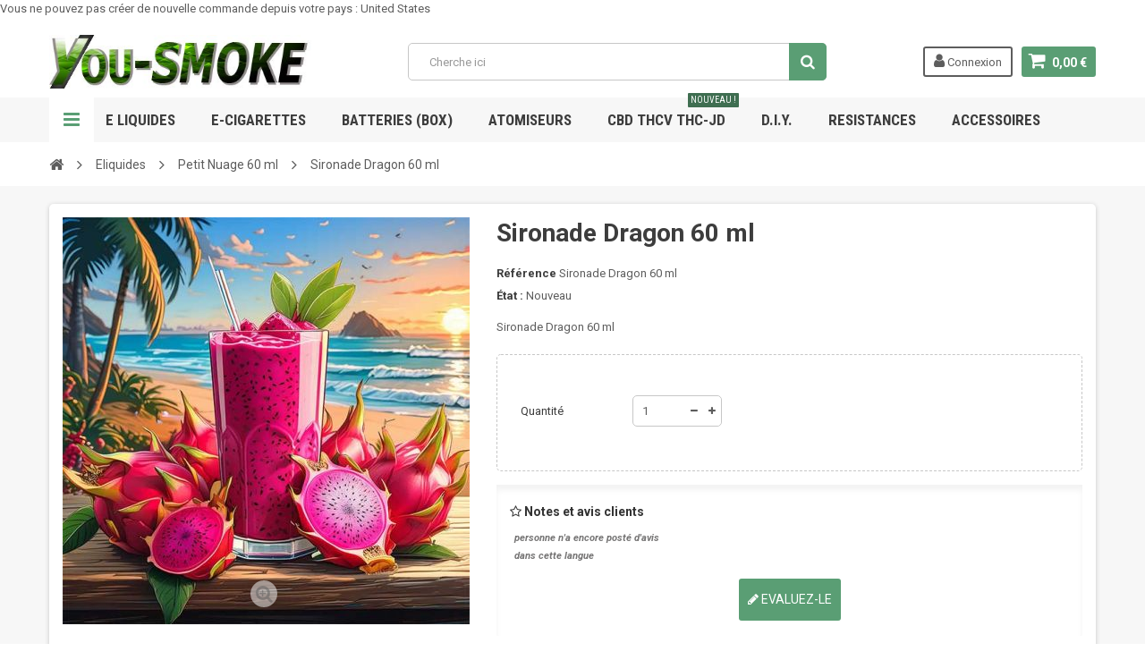

--- FILE ---
content_type: text/html; charset=utf-8
request_url: https://www.you-smoke.fr/petit-nuage-60-ml/1439-sironade-dragon-60-ml.html
body_size: 12799
content:
<!DOCTYPE HTML> <!--[if lt IE 7]><html class="no-js lt-ie9 lt-ie8 lt-ie7" lang="fr-fr"><![endif]--> <!--[if IE 7]><html class="no-js lt-ie9 lt-ie8 ie7" lang="fr-fr"><![endif]--> <!--[if IE 8]><html class="no-js lt-ie9 ie8" lang="fr-fr"><![endif]--> <!--[if gt IE 8]><html class="no-js ie9" lang="fr-fr"><![endif]--><html lang="fr-fr"><head><meta charset="utf-8" /><title>Sironade Dragon 60 ml</title><meta name="description" content="Sironade Dragon 60 ml" /><meta name='verificationCC' content='0a5c3c37caeb7b464fdaca33d462ba78c3fe1f71' /><meta name="generator" content="PrestaShop" /><meta name="robots" content="index,follow" /><meta name="viewport" content="width=device-width, minimum-scale=1, maximum-scale=1, initial-scale=1.0" /><meta name="apple-mobile-web-app-capable" content="yes" /><link rel="icon" type="image/vnd.microsoft.icon" href="/img/favicon.ico?1740569665" /><link rel="shortcut icon" type="image/x-icon" href="/img/favicon.ico?1740569665" /><link href='https://fonts.googleapis.com/css?family=Roboto:400,400italic,500,500italic,700,700italic&subset=latin,greek,cyrillic' rel='stylesheet' type='text/css'><link href='https://fonts.googleapis.com/css?family=Roboto+Condensed:400,700&subset=latin,greek,cyrillic' rel='stylesheet' type='text/css'><link rel="stylesheet" href="https://www.you-smoke.fr/themes/zro03/cache/v_187_c1799962f6fad93578aeb0d319284cc6_all.css" type="text/css" media="all" /><link rel="stylesheet" href="https://www.you-smoke.fr/themes/zro03/cache/v_187_8276e17ac4c27497544d23a4758db59e_print.css" type="text/css" media="print" /><meta property="og:type" content="product" /><meta property="og:url" content="https://www.you-smoke.fr/petit-nuage-60-ml/1439-sironade-dragon-60-ml.html" /><meta property="og:title" content="Sironade Dragon 60 ml" /><meta property="og:site_name" content="YOU-SMOKE" /><meta property="og:description" content="Sironade Dragon 60 ml" /><meta property="og:image" content="https://www.you-smoke.fr/3823-large_default/sironade-dragon-60-ml.jpg" /><meta property="product:pretax_price:amount" content="14.92" /><meta property="product:pretax_price:currency" content="EUR" /><meta property="product:price:amount" content="17.9" /><meta property="product:price:currency" content="EUR" />  
<script type="text/javascript" data-keepinline="true">// instantiate object
    var oGsr = {};
    var bt_msgs = {"delay":"You have not filled out a numeric for delay option","fbId":"You have not filled out a numeric for Facebook App ID option","fbsecret":"You have not filled out Facebook App Secret option","reviewDate":"You have not filled out the review's date","title":"You have not filled out the title","comment":"You have not filled out the comment","report":"You have not filled out the report comment","rating":"You have not selected the rating for the review","checkreview":"You have not selected one review","email":"You have not filled out your email","status":"You didn't select any status","vouchercode":"You have not filled out the voucher code","voucheramount":"You have left 0 as value for voucher's value","voucherminimum":"Minimum amount is not a numeric","vouchermaximum":"Maximum quantity is not a numeric","vouchervalidity":"You have left 0 as value for voucher's validity","importMatching":"You have not filled the number of columns out","reviewModerationTxt":{"1":"You have not filled out your legal text for using a moderation with language Fran\u00e7ais (French). Click on the language drop-down list in order to fill out the correct language field(s)."},"reviewModifyTxt":{"1":"You have not filled out your legal text for using a review modification tool with language Fran\u00e7ais (French). Click on the language drop-down list in order to fill out the correct language field(s)."},"emailTitle":{"1":"You have not filled out your title or text with language Fran\u00e7ais (French). Click on the language drop-down list in order to fill out the correct language field(s)."},"emaillCategory":{"1":"You have not filled out your category label with language Fran\u00e7ais (French). Click on the language drop-down list in order to fill out the correct language field(s)."},"emaillProduct":{"1":"You have not filled out your product label with language Fran\u00e7ais (French). Click on the language drop-down list in order to fill out the correct language field(s)."},"emaillSentence":{"1":"You have not filled out your custom body sentence with language Fran\u00e7ais (French). Click on the language drop-down list in order to fill out the correct language field(s)."}};
    var bt_sImgUrl = '/modules/gsnippetsreviews/views/img/';
    var bt_sWebService = '/modules/gsnippetsreviews/ws-gsnippetsreviews.php?bt_token=3fdf871f2d73a99a5cc5b70623982830';
    var sGsrModuleName = 'gsr';
    var bt_aFancyReviewForm = {};
    var bt_aFancyReviewTabForm = {};
    var bt_oScrollTo = {};
    bt_oScrollTo.execute = false;
    var bt_oUseSocialButton = {};
    bt_oUseSocialButton.run = false;
    var bt_oActivateReviewTab = {};
    bt_oActivateReviewTab.run = false;
    var bt_oDeactivateReviewTab = {};
    bt_oDeactivateReviewTab.run = false;
    var bt_aReviewReport = new Array();
    var bt_oCallback = {};
    bt_oCallback.run = false;
    var bt_aStarsRating = new Array();
    var bt_oBxSlider = {};
    bt_oBxSlider.run = false;</script><link rel="canonical" href="https://www.you-smoke.fr/petit-nuage-60-ml/1439-sironade-dragon-60-ml.html" /> <!--[if IE 8]> 
<script src="https://oss.maxcdn.com/libs/html5shiv/3.7.0/html5shiv.js"></script> 
<script src="https://oss.maxcdn.com/libs/respond.js/1.3.0/respond.min.js"></script> <![endif]--></head><body id="product" class="product product-1439 product-sironade-dragon-60-ml category-166 category-petit-nuage-60-ml hide-left-column hide-right-column lang_fr js-progress-bar lang_fr"><div id="restricted-country"><p>Vous ne pouvez pas cr&eacute;er de nouvelle commande depuis votre pays : <span class="bold">United States</span></p></div><div class="st-menu st-effect-left"><div class="st-menu-close">Close</div><div id="nav_sidebar_content" class="nav-sidebar-content"><div class="st-menu-title">Menu</div><div id="sidebar_search_content" class="sidebar-search"></div><div class="zmenu-nav nav-megamenu"><ul class="znav-top"><li> <a href="https://www.you-smoke.fr/12-e-liquides" class="link-toggle-plus"> E Liquides <span class="mobile-toggle-plus"></span> </a><div class="dropdown"><div class="dropdown-content"><div class="category-item ci-12"><p class="category-title"><a href="https://www.you-smoke.fr/12-e-liquides" title="">Eliquides</a></p><ul><li><a href="https://www.you-smoke.fr/14-alfaliquid" title="">ALFALIQUID</a></li><li><a href="https://www.you-smoke.fr/15-dlice" title="">DLICE</a></li><li><a href="https://www.you-smoke.fr/16-eliquide-roykin" title="">ROYKIN</a></li><li><a href="https://www.you-smoke.fr/13-liquideo" title="">LIQUIDEO</a></li><li><a href="https://www.you-smoke.fr/94-e-liquid-france" title="">Fruizze E-liquid France</a></li><li><a href="https://www.you-smoke.fr/166-petit-nuage-60-ml" title="">Petit Nuage 60 ml</a></li><li><a href="https://www.you-smoke.fr/43-t-juice" title="">T-JUICE</a></li><li><a href="https://www.you-smoke.fr/71-fcukin-flava" title="">FCUKIN FLAVA</a></li><li><a href="https://www.you-smoke.fr/118-avap-e-liquide-devil" title="">AVAP e-liquide Devil</a></li><li><a href="https://www.you-smoke.fr/76-amnesia-liquides" title="">Amn&eacute;sia Liquides</a></li><li><a href="https://www.you-smoke.fr/88-empire-brew" title="">EMPIRE BREW</a></li><li><a href="https://www.you-smoke.fr/89-vampire-vape" title="">Vampire Vape</a></li><li><a href="https://www.you-smoke.fr/98-le-coin-des-50-ml" title="">Le coin des 50 ml</a></li><li><a href="https://www.you-smoke.fr/120-le-coin-des-50-ml-gourmands" title="">Le coin des 50 ml gourmands</a></li><li><a href="https://www.you-smoke.fr/127-le-coin-des-100-ml" title="">Le coin des 100 ml</a></li><li><a href="https://www.you-smoke.fr/144-vincent-dans-les-vapes" title="">Vincent Dans Les Vapes</a></li><li><a href="https://www.you-smoke.fr/167-swoke-saiyen-vapors" title="">SWOKE - SAIYEN VAPORS</a></li></ul></div></div></div></li><li> <a href="https://www.you-smoke.fr/21-e-cigarettes" class="link-toggle-plus"> E-Cigarettes <span class="mobile-toggle-plus"></span> </a><div class="dropdown"><div class="dropdown-content"><div class="category-item ci-21"><p class="category-title"><a href="https://www.you-smoke.fr/21-e-cigarettes" title="">E-cigarettes</a></p><ul><li><a href="https://www.you-smoke.fr/38-pack-debutants-mtl" title="">Pack tirage cigarette MTL</a></li><li><a href="https://www.you-smoke.fr/99-ecig-tube" title="">Ecig TUBE</a></li><li><a href="https://www.you-smoke.fr/104-pack-vape-directe" title="">Pack Vape Directe</a></li><li><a href="https://www.you-smoke.fr/115-pods" title="">PODS</a></li></ul></div></div></div></li><li> <a href="https://www.you-smoke.fr/107-batteries" class="link-toggle-plus"> Batteries (box) <span class="mobile-toggle-plus"></span> </a><div class="dropdown"><div class="dropdown-content"><div class="category-item ci-107"><p class="category-title"><a href="https://www.you-smoke.fr/107-batteries" title="">Batteries</a></p><ul><li><a href="https://www.you-smoke.fr/80-box-avec-accus" title="">Box avec accus</a></li><li><a href="https://www.you-smoke.fr/81-box-autonome" title="">Box autonome</a></li><li><a href="https://www.you-smoke.fr/141-accus-pour-box" title="">Accus pour Box</a></li><li><a href="https://www.you-smoke.fr/142-chargeur-d-accus" title="">Chargeur d&#039;accus</a></li></ul></div></div></div></li><li> <a href="https://www.you-smoke.fr/25-atomiseurs" class="link-toggle-plus"> Atomiseurs <span class="mobile-toggle-plus"></span> </a><div class="dropdown"><div class="dropdown-content"><div class="category-item ci-25"><p class="category-title"><a href="https://www.you-smoke.fr/25-atomiseurs" title="">Atomiseurs</a></p><ul><li><a href="https://www.you-smoke.fr/26-classics" title="">Classics</a></li><li><a href="https://www.you-smoke.fr/27-atomiseur-premium" title="">Atomiseur Premium</a></li><li><a href="https://www.you-smoke.fr/138-clearomiseur-pod" title="">Clearomiseur Pod</a></li></ul></div></div></div></li><li> <a href="https://www.you-smoke.fr/156-cbd-et-hhc" class="link-toggle-plus"> CBD THCV THC-JD <span class="mobile-toggle-plus"></span> </a><div class="dropdown"><div class="dropdown-content"><div class="category-item ci-164"><p class="category-title"><a href="https://www.you-smoke.fr/164-fleurs-thcv-thv-cbc-he" title="">Fleurs THCV - THV-CBC - HE</a></p></div><div class="category-item ci-165"><p class="category-title"><a href="https://www.you-smoke.fr/165-resine-thv-cbc-he" title="">Resine THV-CBC - HE</a></p></div><div class="category-item ci-157"><p class="category-title"><a href="https://www.you-smoke.fr/157-fleurs-cbd" title="">Fleurs CBD</a></p></div><div class="category-item ci-158"><p class="category-title"><a href="https://www.you-smoke.fr/158-resine-cbd" title="">Resine CBD</a></p></div><div class="category-item ci-161"><p class="category-title"><a href="https://www.you-smoke.fr/161-huiles-cbd" title="">Huiles CBD et Vmac</a></p></div><div class="category-item ci-162"><p class="category-title"><a href="https://www.you-smoke.fr/162-vape-pen-et-puff-cbd" title="">VAPE PEN et PUFF CBD</a></p></div><div class="category-item ci-163"><p class="category-title"><a href="https://www.you-smoke.fr/163-gelule-et-bonbon-cbd" title="">G&eacute;lule Bonbon Sniffy</a></p></div></div></div></li><li> <a href="https://www.you-smoke.fr/61-diy" class="link-toggle-plus"> D.I.Y. <span class="mobile-toggle-plus"></span> </a><div class="dropdown"><div class="dropdown-content"><div class="category-item ci-61"><p class="category-title"><a href="https://www.you-smoke.fr/61-diy" title="">D.I.Y.</a></p><ul><li><a href="https://www.you-smoke.fr/125-booster-de-nicotine" title="">Booster de nicotine</a></li></ul></div></div></div></li><li> <a href="https://www.you-smoke.fr/108-resistances-cigarette-electronique" class="link-toggle-plus"> Resistances <span class="mobile-toggle-plus"></span> </a><div class="dropdown"><div class="dropdown-content"><div class="category-item ci-108"><p class="category-title"><a href="https://www.you-smoke.fr/108-resistances-cigarette-electronique" title="">Resistances</a></p><ul><li><a href="https://www.you-smoke.fr/109-resistances-smok" title="">Resistances SMOK</a></li><li><a href="https://www.you-smoke.fr/110-resistances-joyetech" title="">Resistances JOYETECH</a></li><li><a href="https://www.you-smoke.fr/111-resistances-eleaf" title="">Resistances ELEAF</a></li><li><a href="https://www.you-smoke.fr/112-resistances-innokin" title="">Resistances INNOKIN</a></li><li><a href="https://www.you-smoke.fr/113-resistances-justfog" title="">Resistances JUSTFOG</a></li><li><a href="https://www.you-smoke.fr/116-resistances-aspire" title="">Resistances ASPIRE</a></li><li><a href="https://www.you-smoke.fr/117-resistances-vaporesso" title="">Resistances VAPORESSO</a></li><li><a href="https://www.you-smoke.fr/114-autres-marques" title="">AUTRES MARQUES</a></li><li><a href="https://www.you-smoke.fr/147-resistances-kangertech" title="">Resistances KANGERTECH</a></li><li><a href="https://www.you-smoke.fr/154-resistances-geek-vape" title="">R&eacute;sistances GEEK VAPE</a></li><li><a href="https://www.you-smoke.fr/155-resistances-voopoo" title="">R&eacute;sistances VOOPOO</a></li><li><a href="https://www.you-smoke.fr/139-resistance-pod" title="">R&eacute;sistance Pod</a></li></ul></div></div></div></li><li> <a href="https://www.you-smoke.fr/22-accessoires" class="link-toggle-plus"> Accessoires <span class="mobile-toggle-plus"></span> </a><div class="dropdown"><div class="dropdown-content"><div class="category-item ci-22"><p class="category-title"><a href="https://www.you-smoke.fr/22-accessoires" title="">Accessoires</a></p><ul><li><a href="https://www.you-smoke.fr/134-tank-pirex" title="">Tank / Pirex</a></li></ul></div></div></div></li></ul></div><div class="header-custom-links"><ul><li><a href="https://www.you-smoke.fr/content/1-livraison" title="Livraison I Livraison offerte des 29.90 € I">Livraison I Livraison offerte des 29.90 € I</a></li><li><a href="https://www.you-smoke.fr/content/2-mentions-legales" title="Mentions et informations légales de votre site You-smoke">Mentions et informations légales de votre site You-smoke</a></li><li><a href="https://www.you-smoke.fr/content/3-conditions-generales-de-ventes" title="Conditions d&#039;utilisation">Conditions d&#039;utilisation</a></li><li><a href="https://www.you-smoke.fr/content/7-visite-you-smoke-villeparisis" title="Visite guidée de la boutique you-smoke à Villeparisis">Visite guidée de la boutique you-smoke à Villeparisis</a></li><li><a href="https://www.you-smoke.fr/magasins" title="Nos Magasins">Nos Magasins</a></li></ul></div><div class="header-sidebar-login" id="nav_user_info"><ul><li><a class="account login" href="https://www.you-smoke.fr/mon-compte" rel="nofollow" title="Identifiez-vous"> <i class="icon icon-user"></i>CONNEXION </a></li></ul></div><div id="sidebar_language_content" class="sidebar-language"></div><div id="sidebar_currency_content" class="sidebar-currency"></div></div></div><div id="page" class="st-pusher "><div class="header-container"> <header id="header" class="sidebar-menu "><div class="banner"></div><div class="main-header clearfix"><div class="container"><div class="header-element" id="header_logo"> <a href="https://www.you-smoke.fr/" title="YOU-SMOKE"> <img class="logo img-responsive" src="https://www.you-smoke.fr/img/you-smoke-logo-1581169443.jpg" alt="YOU-SMOKE" width="400" height="81"/> </a></div><div class="header-element header-element-right shopping_cart_wrapper clearfix"><div class="shopping_cart"> <a href="https://www.you-smoke.fr/commande" title="Voir mon panier" rel="nofollow"> <span class="icon-shopping-cart"></span> <span class="ajax_cart_quantity unvisible">0</span> <span class="ajax_cart_product_txt unvisible">Produit</span> <span class="ajax_cart_product_txt_s unvisible">Produits</span> <span class="ajax_cart_total unvisible"> </span> <span class="ajax_cart_no_product">0,00 €</span> </a><span> </span><div class="cart_block block exclusive" id="z_mini_cart_content"><div class="st-menu-title">Panier</div><div class="block_content"><div class="cart_block_list"><p class="cart_block_no_products"> Aucun produit</p><div class="cart-prices"><div class="cart-prices-line first-line"> <span class="price cart_block_shipping_cost ajax_cart_shipping_cost unvisible"> À définir </span> <span class="unvisible"> Livraison </span></div><div class="cart-prices-line last-line"> <span class="price cart_block_total ajax_block_cart_total">0,00 €</span> <span>Total</span></div></div><p class="cart-buttons"> <a id="button_order_cart" class="btn btn-default" href="https://www.you-smoke.fr/commande" title="Commander" rel="nofollow"> <span> Commander<i class="icon-chevron-right right"></i> </span> </a></p></div></div></div></div></div><div id="layer_cart"><div class="clearfix"><div class="layer_cart_product col-xs-12 col-md-6"> <span class="cross" title="Fermer la fenêtre"></span><div class="title"> <i class="icon-check"></i>Produit ajouté au panier avec succès</div><div class="product-container"><div class="product-image-container layer_cart_img"></div><div class="layer_cart_product_info"> <span id="layer_cart_product_title" class="product-name"></span> <span id="layer_cart_product_attributes"></span><div> <span class="dark">Quantité:</span> <span id="layer_cart_product_quantity"></span></div><div> <strong class="dark">Total</strong> <span id="layer_cart_product_price" class="price product-price"></span></div></div></div></div><div class="layer_cart_cart col-xs-12 col-md-6"><div class="title"> <span class="ajax_cart_product_txt_s unvisible"> Il y a <span class="ajax_cart_quantity">0</span> produits dans votre panier. </span> <span class="ajax_cart_product_txt "> Il y a 1 produit dans votre panier. </span></div><div class="layer_cart_row"> <strong class="dark"> Total produits: TTC </strong> <span class="price ajax_block_products_total"> </span></div><div class="layer_cart_row"> <strong class="dark unvisible"> Frais de port:&nbsp;TTC </strong> <span class="price ajax_cart_shipping_cost unvisible"> À définir </span></div><div class="layer_cart_row"> <strong class="dark"> Total: TTC </strong> <span class="ajax_block_cart_total"> </span></div><div class="button-container"> <span class="continue btn btn-default" title="Continuer mes achats"> <span> <i class="icon-chevron-left left"></i>Continuer mes achats </span> </span> <a class="btn btn-default" href="https://www.you-smoke.fr/commande" title="Commander" rel="nofollow"> <span> Commander<i class="icon-chevron-right right"></i> </span> </a></div></div></div><div class="crossseling"></div></div><div class="layer_cart_overlay"></div><div id="header_user_info" class="header-element header-element-right header-login hidden-xs"><ul><li><a class="account login" href="https://www.you-smoke.fr/mon-compte" rel="nofollow" title="Identifiez-vous"> <i class="icon icon-user"></i> Connexion </a></li></ul></div><div class="zmega-menu hidden-xs"><div id="zmegamenu" ><div class="mobile-title visible-xs">Menu</div><ul class="znav-top clearfix"><li class="m-1 plex "> <a href="https://www.you-smoke.fr/12-e-liquides">E Liquides </a> <span class="mobile-toggle-plus"></span><div class="dropdown zdropdown-1" ><div class="dropdown-bgimage" ></div><div class="dropdown-content zcontent-1 d-2"><div class="category-line"><div class="category-item ci-12"><p class="category-title"><a href="https://www.you-smoke.fr/12-e-liquides" title="">Eliquides</a></p><ul><li><a href="https://www.you-smoke.fr/14-alfaliquid" title="">ALFALIQUID</a></li><li><a href="https://www.you-smoke.fr/15-dlice" title="">DLICE</a></li><li><a href="https://www.you-smoke.fr/16-eliquide-roykin" title="">ROYKIN</a></li><li><a href="https://www.you-smoke.fr/13-liquideo" title="">LIQUIDEO</a></li><li><a href="https://www.you-smoke.fr/94-e-liquid-france" title="">Fruizze E-liquid France</a></li><li><a href="https://www.you-smoke.fr/166-petit-nuage-60-ml" title="">Petit Nuage 60 ml</a></li><li><a href="https://www.you-smoke.fr/43-t-juice" title="">T-JUICE</a></li><li><a href="https://www.you-smoke.fr/71-fcukin-flava" title="">FCUKIN FLAVA</a></li><li><a href="https://www.you-smoke.fr/118-avap-e-liquide-devil" title="">AVAP e-liquide Devil</a></li><li><a href="https://www.you-smoke.fr/76-amnesia-liquides" title="">Amn&eacute;sia Liquides</a></li><li><a href="https://www.you-smoke.fr/88-empire-brew" title="">EMPIRE BREW</a></li><li><a href="https://www.you-smoke.fr/89-vampire-vape" title="">Vampire Vape</a></li><li><a href="https://www.you-smoke.fr/98-le-coin-des-50-ml" title="">Le coin des 50 ml</a></li><li><a href="https://www.you-smoke.fr/120-le-coin-des-50-ml-gourmands" title="">Le coin des 50 ml gourmands</a></li><li><a href="https://www.you-smoke.fr/127-le-coin-des-100-ml" title="">Le coin des 100 ml</a></li><li><a href="https://www.you-smoke.fr/144-vincent-dans-les-vapes" title="">Vincent Dans Les Vapes</a></li><li><a href="https://www.you-smoke.fr/167-swoke-saiyen-vapors" title="">SWOKE - SAIYEN VAPORS</a></li></ul></div></div></div></div></li><li class="m-2 plex "> <a href="https://www.you-smoke.fr/21-e-cigarettes">E-Cigarettes </a> <span class="mobile-toggle-plus"></span><div class="dropdown zdropdown-1" ><div class="dropdown-bgimage" ></div><div class="dropdown-content zcontent-1 d-3"><div class="category-line"><div class="category-item ci-21"><p class="category-title"><a href="https://www.you-smoke.fr/21-e-cigarettes" title="">E-cigarettes</a></p><ul><li><a href="https://www.you-smoke.fr/38-pack-debutants-mtl" title="">Pack tirage cigarette MTL</a></li><li><a href="https://www.you-smoke.fr/99-ecig-tube" title="">Ecig TUBE</a></li><li><a href="https://www.you-smoke.fr/104-pack-vape-directe" title="">Pack Vape Directe</a></li><li><a href="https://www.you-smoke.fr/115-pods" title="">PODS</a></li></ul></div></div></div></div></li><li class="m-6 plex "> <a href="https://www.you-smoke.fr/107-batteries">Batteries (box) </a> <span class="mobile-toggle-plus"></span><div class="dropdown zdropdown-1" ><div class="dropdown-bgimage" ></div><div class="dropdown-content zcontent-1 d-7"><div class="category-line"><div class="category-item ci-107"><p class="category-title"><a href="https://www.you-smoke.fr/107-batteries" title="">Batteries</a></p><ul><li><a href="https://www.you-smoke.fr/80-box-avec-accus" title="">Box avec accus</a></li><li><a href="https://www.you-smoke.fr/81-box-autonome" title="">Box autonome</a></li><li><a href="https://www.you-smoke.fr/141-accus-pour-box" title="">Accus pour Box</a></li><li><a href="https://www.you-smoke.fr/142-chargeur-d-accus" title="">Chargeur d&#039;accus</a></li></ul></div></div></div></div></li><li class="m-3 plex "> <a href="https://www.you-smoke.fr/25-atomiseurs">Atomiseurs </a> <span class="mobile-toggle-plus"></span><div class="dropdown zdropdown-1" ><div class="dropdown-bgimage" ></div><div class="dropdown-content zcontent-1 d-5"><div class="category-line"><div class="category-item ci-25"><p class="category-title"><a href="https://www.you-smoke.fr/25-atomiseurs" title="">Atomiseurs</a></p><ul><li><a href="https://www.you-smoke.fr/26-classics" title="">Classics</a></li><li><a href="https://www.you-smoke.fr/27-atomiseur-premium" title="">Atomiseur Premium</a></li><li><a href="https://www.you-smoke.fr/138-clearomiseur-pod" title="">Clearomiseur Pod</a></li></ul></div></div></div></div></li><li class="m-11 plex "> <a href="https://www.you-smoke.fr/156-cbd-et-hhc">CBD THCV THC-JD <sup >Nouveau !</sup></a> <span class="mobile-toggle-plus"></span><div class="dropdown zdropdown-1" ><div class="dropdown-bgimage" ></div><div class="dropdown-content zcontent-1 d-14"><div class="category-line"><div class="category-item ci-164"><p class="category-title"><a href="https://www.you-smoke.fr/164-fleurs-thcv-thv-cbc-he" title="">Fleurs THCV - THV-CBC - HE</a></p></div></div><div class="category-line"><div class="category-item ci-165"><p class="category-title"><a href="https://www.you-smoke.fr/165-resine-thv-cbc-he" title="">Resine THV-CBC - HE</a></p></div></div><div class="category-line"><div class="category-item ci-157"><p class="category-title"><a href="https://www.you-smoke.fr/157-fleurs-cbd" title="">Fleurs CBD</a></p></div></div><div class="category-line"><div class="category-item ci-158"><p class="category-title"><a href="https://www.you-smoke.fr/158-resine-cbd" title="">Resine CBD</a></p></div></div><div class="category-line"><div class="category-item ci-161"><p class="category-title"><a href="https://www.you-smoke.fr/161-huiles-cbd" title="">Huiles CBD et Vmac</a></p></div></div><div class="category-line"><div class="category-item ci-162"><p class="category-title"><a href="https://www.you-smoke.fr/162-vape-pen-et-puff-cbd" title="">VAPE PEN et PUFF CBD</a></p></div></div><div class="category-line"><div class="category-item ci-163"><p class="category-title"><a href="https://www.you-smoke.fr/163-gelule-et-bonbon-cbd" title="">G&eacute;lule Bonbon Sniffy</a></p></div></div></div></div></li><li class="m-5 plex "> <a href="https://www.you-smoke.fr/61-diy">D.I.Y. </a> <span class="mobile-toggle-plus"></span><div class="dropdown zdropdown-1" ><div class="dropdown-bgimage" ></div><div class="dropdown-content zcontent-1 d-13"><div class="category-line"><div class="category-item ci-61"><p class="category-title"><a href="https://www.you-smoke.fr/61-diy" title="">D.I.Y.</a></p><ul><li><a href="https://www.you-smoke.fr/125-booster-de-nicotine" title="">Booster de nicotine</a></li></ul></div></div></div></div></li><li class="m-7 plex "> <a href="https://www.you-smoke.fr/108-resistances-cigarette-electronique">Resistances </a> <span class="mobile-toggle-plus"></span><div class="dropdown zdropdown-1" ><div class="dropdown-bgimage" ></div><div class="dropdown-content zcontent-1 d-8"><div class="category-line"><div class="category-item ci-108"><p class="category-title"><a href="https://www.you-smoke.fr/108-resistances-cigarette-electronique" title="">Resistances</a></p><ul><li><a href="https://www.you-smoke.fr/109-resistances-smok" title="">Resistances SMOK</a></li><li><a href="https://www.you-smoke.fr/110-resistances-joyetech" title="">Resistances JOYETECH</a></li><li><a href="https://www.you-smoke.fr/111-resistances-eleaf" title="">Resistances ELEAF</a></li><li><a href="https://www.you-smoke.fr/112-resistances-innokin" title="">Resistances INNOKIN</a></li><li><a href="https://www.you-smoke.fr/113-resistances-justfog" title="">Resistances JUSTFOG</a></li><li><a href="https://www.you-smoke.fr/116-resistances-aspire" title="">Resistances ASPIRE</a></li><li><a href="https://www.you-smoke.fr/117-resistances-vaporesso" title="">Resistances VAPORESSO</a></li><li><a href="https://www.you-smoke.fr/114-autres-marques" title="">AUTRES MARQUES</a></li><li><a href="https://www.you-smoke.fr/147-resistances-kangertech" title="">Resistances KANGERTECH</a></li><li><a href="https://www.you-smoke.fr/154-resistances-geek-vape" title="">R&eacute;sistances GEEK VAPE</a></li><li><a href="https://www.you-smoke.fr/155-resistances-voopoo" title="">R&eacute;sistances VOOPOO</a></li><li><a href="https://www.you-smoke.fr/139-resistance-pod" title="">R&eacute;sistance Pod</a></li></ul></div></div></div></div></li><li class="m-4 plex "> <a href="https://www.you-smoke.fr/22-accessoires">Accessoires </a> <span class="mobile-toggle-plus"></span><div class="dropdown zdropdown-1" ><div class="dropdown-bgimage" ></div><div class="dropdown-content zcontent-1 d-4"><div class="category-line"><div class="category-item ci-22"><p class="category-title"><a href="https://www.you-smoke.fr/22-accessoires" title="">Accessoires</a></p><ul><li><a href="https://www.you-smoke.fr/134-tank-pirex" title="">Tank / Pirex</a></li></ul></div></div></div></div></li></ul></div></div><div id="search_block_top" class="hidden-xs"><form id="searchbox" method="get" action="//www.you-smoke.fr/recherche" > <input type="hidden" name="controller" value="search" /> <input type="hidden" name="orderby" value="position" /> <input type="hidden" name="orderway" value="desc" /> <input class="search_query form-control" type="text" id="search_query_top" name="search_query" placeholder="Cherche ici" value="" /> <button type="submit" name="submit_search" class="btn button-search"> <span>Rechercher</span> </button></form></div><div class="header-left-nav" id="left_nav_trigger"> <a class="nav-icon">Navigation</a></div></div></div><div class="affix-placeholder"></div><div class="header-bottom clearfix"><div class="breadcrumb clearfix"><div class="container"><div class="breadcrumb-wrapper" itemscope itemtype="http://schema.org/BreadcrumbList"> <span itemprop="itemListElement" itemscope itemtype="http://schema.org/ListItem"> <a class="home" itemprop="item" href="https://www.you-smoke.fr/" title="retour &agrave; Accueil"><i class="icon-home"></i></a><meta itemprop="name" content="Home"><meta itemprop="position" content="1" /> </span> <span class="navigation-pipe">&gt;</span> <span itemprop="itemListElement" itemscope="" itemtype="http://schema.org/ListItem"><meta itemprop="item" content="https://www.you-smoke.fr/12-e-liquides"><meta itemprop="name" content="Eliquides"><meta itemprop="position" content="2"> </span> <a href="https://www.you-smoke.fr/12-e-liquides" title="Eliquides">Eliquides</a> <span class="navigation-pipe">&gt;</span> <span itemprop="itemListElement" itemscope="" itemtype="http://schema.org/ListItem"><meta itemprop="item" content="https://www.you-smoke.fr/166-petit-nuage-60-ml"><meta itemprop="name" content="Petit Nuage 60 ml"><meta itemprop="position" content="3"> </span> <a href="https://www.you-smoke.fr/166-petit-nuage-60-ml" title="Petit Nuage 60 ml">Petit Nuage 60 ml</a> <span class="navigation-pipe">&gt;</span> <span itemprop="itemListElement" itemscope="" itemtype="http://schema.org/ListItem"><meta itemprop="name" content="Sironade Dragon 60 ml"><meta itemprop="position" content="4"> </span> <span>Sironade Dragon 60 ml</span></div></div></div></div> </header></div><div class="columns-container"><div id="columns"><div id="top_column" class="top_column"></div><div class="container"><div class="row"><div class="left_center"><div id="center_column" class="center_column col-xs-12 col-sm-12"><div itemscope itemtype="https://schema.org/Product"><meta itemprop="url" content="https://www.you-smoke.fr/petit-nuage-60-ml/1439-sironade-dragon-60-ml.html"><div class="primary_block"><div class="row"><div class="pb-left-column col-xs-12 col-sm-5"><div id="image-block" class="clearfix"><div class="middle-content"> <span id="view_full_size"> <img id="bigpic" itemprop="image" src="https://www.you-smoke.fr/3823-large_default/sironade-dragon-60-ml.jpg" title="Sironade Dragon 60 ml" alt="Sironade Dragon 60 ml" width="455" height="455"/> <span class="span_link no-print" title="Agrandir l&#039;image" data-toggle="tooltip" data-placement="top">Agrandir l&#039;image</span> </span></div></div><div id="views_block" class="clearfix hidden"><div id="thumbs_list"><ul id="thumbs_list_frame"><li id="thumbnail_3823" class="last"> <a href="https://www.you-smoke.fr/3823-thickbox_default/sironade-dragon-60-ml.jpg" data-fancybox-group="other-views" class="fancybox shown" title="Sironade Dragon 60 ml"> <img class="img-responsive" id="thumb_3823" src="https://www.you-smoke.fr/3823-cart_default/sironade-dragon-60-ml.jpg" alt="Sironade Dragon 60 ml" title="Sironade Dragon 60 ml" height="90" width="90" itemprop="image" /> </a></li></ul></div></div></div><div class="pb-center-column col-xs-12 col-sm-7"><h1 class="product-name" itemprop="name">Sironade Dragon 60 ml</h1><p id="product_reference"> <label>R&eacute;f&eacute;rence </label> <span class="editable" itemprop="sku" content="Sironade Dragon 60 ml">Sironade Dragon 60 ml</span></p><p id="product_condition"> <label>&Eacute;tat : </label><link itemprop="itemCondition" href="https://schema.org/NewCondition"/> <span class="editable">Nouveau</span></p><div id="short_description_block"><div id="short_description_content" class="rte align_justify" itemprop="description"><p>Sironade Dragon 60 ml</p></div><p class="buttons_bottom_block"> <a href="javascript:{}" class="button"> Plus de d&eacute;tails </a></p></div><p id="availability_statut" style="display: none;"> <span id="availability_value" class="label label-success"></span></p><p class="warning_inline" id="last_quantities" style="display: none" >Attention : derni&egrave;res pi&egrave;ces disponibles !</p><p id="availability_date" style="display: none;"> <span id="availability_date_label">Date de disponibilit&eacute;:</span> <span id="availability_date_value"></span></p><div class="box-info-product"><form id="buy_block" action="https://www.you-smoke.fr/panier" method="post"><p class="hidden"> <input type="hidden" name="token" value="7a16b904117cbe704b6cacd34596779e" /> <input type="hidden" name="id_product" value="1439" id="product_page_product_id" /> <input type="hidden" name="add" value="1" /> <input type="hidden" name="id_product_attribute" id="idCombination" value="" /></p><div class="content_prices clearfix"><div class="clear"></div></div><div class="product_attributes clearfix"><p id="quantity_wanted_p"> <label for="quantity_wanted">Quantit&eacute;</label> <input type="number" min="1" name="qty" id="quantity_wanted" class="text" value="1" /> <a href="#" data-field-qty="qty" class="btn btn-default button-minus product_quantity_down"> <span><i class="icon-minus"></i></span> </a> <a href="#" data-field-qty="qty" class="btn btn-default button-plus product_quantity_up"> <span><i class="icon-plus"></i></span> </a> <span class="clearfix"></span></p><p id="minimal_quantity_wanted_p" style="display: none;"> La quantit&eacute; minimale pour pouvoir commander ce produit est <b id="minimal_quantity_label">1</b></p></div><div class="box-cart-bottom clearfix"><div class="unvisible"><p id="add_to_cart" class="buttons_bottom_block no-print"> <button type="submit" name="Submit" class="btn exclusive"> <span><i class="icon icon-plus"></i> Ajouter au panier</span> </button></p></div></div></form></div><div id="oosHook" style="display: none;"></div><div id="gsr" class="productAction average-heading"><div class="clear"></div><p class="average-heading-title padding-left-15"><i class="icon-star-empty"></i> <strong>Notes et avis clients</strong></p><div><div class="display-review padding-left-right"><div class="pull-left"> <span class="left default-text">personne n'a encore posté d'avis</span><div class="clr_0"></div><span class="left default-text">dans cette langue</span></div></div><div class="clr_5"></div><div class="text-center"> <a class="btn btn-default fancybox.ajax" id="bt_btn-review-form" href="/modules/gsnippetsreviews/ws-gsnippetsreviews.php?bt_token=3fdf871f2d73a99a5cc5b70623982830&sAction=display&sType=review&iPId=1439&iCId=0&sURI=%2Fpetit-nuage-60-ml%2F1439-sironade-dragon-60-ml.html&btKey=43219595a5690c7329b10303730c5b43" rel="nofollow"><i class="icon-pencil"></i> Evaluez-le</a></div><div class="clr_0"></div></div></div>  <ul id="usefull_link_block" class="clearfix no-print"><li class="sendtofriend"> <a id="send_friend_button" href="#send_friend_form"> Envoyer à un ami </a><div style="display: none;"><div id="send_friend_form"><h2 class="page-subheading"> Envoyer à un ami</h2><div class="row"><div class="clearfix col-xs-12 col-sm-6"><div class="product"> <img class="img-responsive" src="https://www.you-smoke.fr/3823-home_default/sironade-dragon-60-ml.jpg" height="278" width="278" alt="Sironade Dragon 60 ml" /><div class="product_desc"><p class="product_name"> <strong>Sironade Dragon 60 ml</strong></p><p>Sironade Dragon 60 ml</p></div></div></div><div class="send_friend_form_content col-xs-12 col-sm-6" id="send_friend_form_content"><div id="send_friend_form_error"></div><div id="send_friend_form_success"></div><div class="form_container"><p class="intro_form"> Destinataire :</p><p class="text"> <label for="friend_name"> Nom de votre ami <sup class="required">*</sup> : </label> <input id="friend_name" name="friend_name" type="text" value=""/></p><p class="text"> <label for="friend_email"> Adresse e-mail de votre ami <sup class="required">*</sup> : </label> <input id="friend_email" name="friend_email" type="text" value=""/></p><p class="txt_required"> <sup class="required">*</sup> Champs requis</p></div><p class="submit"> <button id="sendEmail" class="btn button button-small" name="sendEmail" type="submit"> <span>Envoyer</span> </button>&nbsp; OU&nbsp; <a class="closefb" href="#"> Annuler </a></p></div></div></div></div></li><li class="print"> <a href="javascript:print();"> Imprimer </a></li></ul><p class="socialsharing_product list-inline no-print"> <button data-type="facebook" type="button" class="btn btn-default btn-facebook social-sharing"> <i class="icon-facebook"></i> Partager </button></p></div><div class="pb-right-column"></div></div></div><div class="two-parts row"><div class="col-xs-12 col-sm-12"> <section class="page-product-box clearfix"><h3 class="page-product-heading">En savoir plus</h3><div class="rte"><p>Sironade Dragon 60 ml</p></div> </section><section class="page-product-box"><h3 class="page-product-heading"><i class="icon-star-empty"></i> Avis</h3> <a name="anchorReview" id="anchorReview"></a><div id="gsr" class="rte"><p class="align_center"> <a class="fancybox.ajax" id="reviewTabForm" href="/modules/gsnippetsreviews/ws-gsnippetsreviews.php?bt_token=3fdf871f2d73a99a5cc5b70623982830&sAction=display&sType=review&iPId=1439&iCId=0&sURI=%2Fpetit-nuage-60-ml%2F1439-sironade-dragon-60-ml.html&btKey=43219595a5690c7329b10303730c5b43" rel="nofollow">Soyez le premier à donner votre avis !</a></p>  </div> </section> <section class="page-product-box blockproductscategory"><h3 class="productscategory_h3 page-product-heading"> 30 autres produits dans la même catégorie</h3><div id="productscategory_list" class="clearfix"><div class="product_list_wrapper columns-slick"><ul class="product_base_list grid grid-simple" id="productscategory_list_slick"><li class="base_product"><div class="product-container clearfix"><div class="left-block"><div class="product-image-container"> <a class="product_img_link" href="https://www.you-smoke.fr/petit-nuage-60-ml/1415-grand-canyon-60-ml.html"> <img class="replace-2x img-responsive" src="https://www.you-smoke.fr/3805-medium_default/grand-canyon-60-ml.jpg" alt="Grand Canyon 60 ml" /> </a></div></div><div class="right-block"><h5> <a class="product-name" href="https://www.you-smoke.fr/petit-nuage-60-ml/1415-grand-canyon-60-ml.html" title="Grand Canyon 60 ml"> Grand Canyon 60 ml </a></h5></div></div></li><li class="base_product"><div class="product-container clearfix"><div class="left-block"><div class="product-image-container"> <a class="product_img_link" href="https://www.you-smoke.fr/petit-nuage-60-ml/1416-granite-de-goji-60-ml.html"> <img class="replace-2x img-responsive" src="https://www.you-smoke.fr/3789-medium_default/granite-de-goji-60-ml.jpg" alt="Granité de Goji 60 ml" /> </a></div></div><div class="right-block"><h5> <a class="product-name" href="https://www.you-smoke.fr/petit-nuage-60-ml/1416-granite-de-goji-60-ml.html" title="Granité de Goji 60 ml"> Granité de Goji 60 ml </a></h5></div></div></li><li class="base_product"><div class="product-container clearfix"><div class="left-block"><div class="product-image-container"> <a class="product_img_link" href="https://www.you-smoke.fr/petit-nuage-60-ml/1417-grenade-pilee-60-ml.html"> <img class="replace-2x img-responsive" src="https://www.you-smoke.fr/3816-medium_default/grenade-pilee-60-ml.jpg" alt="Grenade Pilée 60 ml" /> </a></div></div><div class="right-block"><h5> <a class="product-name" href="https://www.you-smoke.fr/petit-nuage-60-ml/1417-grenade-pilee-60-ml.html" title="Grenade Pilée 60 ml"> Grenade Pilée 60 ml </a></h5></div></div></li><li class="base_product"><div class="product-container clearfix"><div class="left-block"><div class="product-image-container"> <a class="product_img_link" href="https://www.you-smoke.fr/petit-nuage-60-ml/1418-infusion-d-ailleurs-60-ml.html"> <img class="replace-2x img-responsive" src="https://www.you-smoke.fr/3806-medium_default/infusion-d-ailleurs-60-ml.jpg" alt="Infusion d&#039;ailleurs 60 ml" /> </a></div></div><div class="right-block"><h5> <a class="product-name" href="https://www.you-smoke.fr/petit-nuage-60-ml/1418-infusion-d-ailleurs-60-ml.html" title="Infusion d&#039;ailleurs 60 ml"> Infusion d&#039;ailleurs 60 ml </a></h5></div></div></li><li class="base_product"><div class="product-container clearfix"><div class="left-block"><div class="product-image-container"> <a class="product_img_link" href="https://www.you-smoke.fr/petit-nuage-60-ml/1419-l-attrape-reves-60-ml.html"> <img class="replace-2x img-responsive" src="https://www.you-smoke.fr/3804-medium_default/l-attrape-reves-60-ml.jpg" alt="L&#039;attrape rêves 60 ml" /> </a></div></div><div class="right-block"><h5> <a class="product-name" href="https://www.you-smoke.fr/petit-nuage-60-ml/1419-l-attrape-reves-60-ml.html" title="L&#039;attrape rêves 60 ml"> L&#039;attrape rêves 60 ml </a></h5></div></div></li><li class="base_product"><div class="product-container clearfix"><div class="left-block"><div class="product-image-container"> <a class="product_img_link" href="https://www.you-smoke.fr/petit-nuage-60-ml/1420-l-eau-tropicale-60-ml.html"> <img class="replace-2x img-responsive" src="https://www.you-smoke.fr/3824-medium_default/l-eau-tropicale-60-ml.jpg" alt="L&#039;eau Tropicale 60 ml" /> </a></div></div><div class="right-block"><h5> <a class="product-name" href="https://www.you-smoke.fr/petit-nuage-60-ml/1420-l-eau-tropicale-60-ml.html" title="L&#039;eau Tropicale 60 ml"> L&#039;eau Tropicale 60 ml </a></h5></div></div></li><li class="base_product"><div class="product-container clearfix"><div class="left-block"><div class="product-image-container"> <a class="product_img_link" href="https://www.you-smoke.fr/petit-nuage-60-ml/1421-la-pause-noisette-60-ml.html"> <img class="replace-2x img-responsive" src="https://www.you-smoke.fr/3810-medium_default/la-pause-noisette-60-ml.jpg" alt="La Pause Noisette 60 ml" /> </a></div></div><div class="right-block"><h5> <a class="product-name" href="https://www.you-smoke.fr/petit-nuage-60-ml/1421-la-pause-noisette-60-ml.html" title="La Pause Noisette 60 ml"> La Pause Noisette 60 ml </a></h5></div></div></li><li class="base_product"><div class="product-container clearfix"><div class="left-block"><div class="product-image-container"> <a class="product_img_link" href="https://www.you-smoke.fr/petit-nuage-60-ml/1422-la-petite-limo-60-ml.html"> <img class="replace-2x img-responsive" src="https://www.you-smoke.fr/3825-medium_default/la-petite-limo-60-ml.jpg" alt="La Petite Limo 60 ml" /> </a></div></div><div class="right-block"><h5> <a class="product-name" href="https://www.you-smoke.fr/petit-nuage-60-ml/1422-la-petite-limo-60-ml.html" title="La Petite Limo 60 ml"> La Petite Limo 60 ml </a></h5></div></div></li><li class="base_product"><div class="product-container clearfix"><div class="left-block"><div class="product-image-container"> <a class="product_img_link" href="https://www.you-smoke.fr/petit-nuage-60-ml/1423-le-dessert-de-mamie-60-ml.html"> <img class="replace-2x img-responsive" src="https://www.you-smoke.fr/3802-medium_default/le-dessert-de-mamie-60-ml.jpg" alt="Le Dessert de Mamie 60 ml" /> </a></div></div><div class="right-block"><h5> <a class="product-name" href="https://www.you-smoke.fr/petit-nuage-60-ml/1423-le-dessert-de-mamie-60-ml.html" title="Le Dessert de Mamie 60 ml"> Le Dessert de Mamie 60 ml </a></h5></div></div></li><li class="base_product"><div class="product-container clearfix"><div class="left-block"><div class="product-image-container"> <a class="product_img_link" href="https://www.you-smoke.fr/petit-nuage-60-ml/1424-le-petit-cocktail-60-ml.html"> <img class="replace-2x img-responsive" src="https://www.you-smoke.fr/3808-medium_default/le-petit-cocktail-60-ml.jpg" alt="Le Petit Cocktail 60 ml" /> </a></div></div><div class="right-block"><h5> <a class="product-name" href="https://www.you-smoke.fr/petit-nuage-60-ml/1424-le-petit-cocktail-60-ml.html" title="Le Petit Cocktail 60 ml"> Le Petit Cocktail 60 ml </a></h5></div></div></li><li class="base_product"><div class="product-container clearfix"><div class="left-block"><div class="product-image-container"> <a class="product_img_link" href="https://www.you-smoke.fr/petit-nuage-60-ml/1425-le-petit-mont-60-ml.html"> <img class="replace-2x img-responsive" src="https://www.you-smoke.fr/3807-medium_default/le-petit-mont-60-ml.jpg" alt="Le Petit Mont 60 ml" /> </a></div></div><div class="right-block"><h5> <a class="product-name" href="https://www.you-smoke.fr/petit-nuage-60-ml/1425-le-petit-mont-60-ml.html" title="Le Petit Mont 60 ml"> Le Petit Mont 60 ml </a></h5></div></div></li><li class="base_product"><div class="product-container clearfix"><div class="left-block"><div class="product-image-container"> <a class="product_img_link" href="https://www.you-smoke.fr/petit-nuage-60-ml/1426-menthe-boreale-60-ml.html"> <img class="replace-2x img-responsive" src="https://www.you-smoke.fr/3803-medium_default/menthe-boreale-60-ml.jpg" alt="Menthe Boreale 60 ml" /> </a></div></div><div class="right-block"><h5> <a class="product-name" href="https://www.you-smoke.fr/petit-nuage-60-ml/1426-menthe-boreale-60-ml.html" title="Menthe Boreale 60 ml"> Menthe Boreale 60 ml </a></h5></div></div></li><li class="base_product"><div class="product-container clearfix"><div class="left-block"><div class="product-image-container"> <a class="product_img_link" href="https://www.you-smoke.fr/petit-nuage-60-ml/1427-menthe-gariguette-60-ml.html"> <img class="replace-2x img-responsive" src="https://www.you-smoke.fr/3814-medium_default/menthe-gariguette-60-ml.jpg" alt="Menthe Gariguette 60 ml" /> </a></div></div><div class="right-block"><h5> <a class="product-name" href="https://www.you-smoke.fr/petit-nuage-60-ml/1427-menthe-gariguette-60-ml.html" title="Menthe Gariguette 60 ml"> Menthe Gariguette 60 ml </a></h5></div></div></li><li class="base_product"><div class="product-container clearfix"><div class="left-block"><div class="product-image-container"> <a class="product_img_link" href="https://www.you-smoke.fr/petit-nuage-60-ml/1428-pasteque-fraise-60-ml.html"> <img class="replace-2x img-responsive" src="https://www.you-smoke.fr/3826-medium_default/pasteque-fraise-60-ml.jpg" alt="Pastèque fraise 60 ml" /> </a></div></div><div class="right-block"><h5> <a class="product-name" href="https://www.you-smoke.fr/petit-nuage-60-ml/1428-pasteque-fraise-60-ml.html" title="Pastèque fraise 60 ml"> Pastèque fraise 60 ml </a></h5></div></div></li><li class="base_product"><div class="product-container clearfix"><div class="left-block"><div class="product-image-container"> <a class="product_img_link" href="https://www.you-smoke.fr/petit-nuage-60-ml/1429-petite-ile-60-ml.html"> <img class="replace-2x img-responsive" src="https://www.you-smoke.fr/3812-medium_default/petite-ile-60-ml.jpg" alt="Petite île 60 ml" /> </a></div></div><div class="right-block"><h5> <a class="product-name" href="https://www.you-smoke.fr/petit-nuage-60-ml/1429-petite-ile-60-ml.html" title="Petite île 60 ml"> Petite île 60 ml </a></h5></div></div></li><li class="base_product"><div class="product-container clearfix"><div class="left-block"><div class="product-image-container"> <a class="product_img_link" href="https://www.you-smoke.fr/petit-nuage-60-ml/1430-petites-madeleines-60-ml.html"> <img class="replace-2x img-responsive" src="https://www.you-smoke.fr/3813-medium_default/petites-madeleines-60-ml.jpg" alt="Petites madeleines 60 ml" /> </a></div></div><div class="right-block"><h5> <a class="product-name" href="https://www.you-smoke.fr/petit-nuage-60-ml/1430-petites-madeleines-60-ml.html" title="Petites madeleines 60 ml"> Petites madeleines 60 ml </a></h5></div></div></li><li class="base_product"><div class="product-container clearfix"><div class="left-block"><div class="product-image-container"> <a class="product_img_link" href="https://www.you-smoke.fr/petit-nuage-60-ml/1431-pomme-kiwi-60-ml.html"> <img class="replace-2x img-responsive" src="https://www.you-smoke.fr/3820-medium_default/pomme-kiwi-60-ml.jpg" alt="Pomme kiwi 60 ml" /> </a></div></div><div class="right-block"><h5> <a class="product-name" href="https://www.you-smoke.fr/petit-nuage-60-ml/1431-pomme-kiwi-60-ml.html" title="Pomme kiwi 60 ml"> Pomme kiwi 60 ml </a></h5></div></div></li><li class="base_product"><div class="product-container clearfix"><div class="left-block"><div class="product-image-container"> <a class="product_img_link" href="https://www.you-smoke.fr/petit-nuage-60-ml/1432-rouges-des-bois-60-ml.html"> <img class="replace-2x img-responsive" src="https://www.you-smoke.fr/3821-medium_default/rouges-des-bois-60-ml.jpg" alt="Rouges Des Bois 60 ml" /> </a></div></div><div class="right-block"><h5> <a class="product-name" href="https://www.you-smoke.fr/petit-nuage-60-ml/1432-rouges-des-bois-60-ml.html" title="Rouges Des Bois 60 ml"> Rouges Des Bois 60 ml </a></h5></div></div></li><li class="base_product"><div class="product-container clearfix"><div class="left-block"><div class="product-image-container"> <a class="product_img_link" href="https://www.you-smoke.fr/petit-nuage-60-ml/1433-sironade-pamplemousse-60-ml.html"> <img class="replace-2x img-responsive" src="https://www.you-smoke.fr/3827-medium_default/sironade-pamplemousse-60-ml.jpg" alt="Sironade pamplemousse 60 ml" /> </a></div></div><div class="right-block"><h5> <a class="product-name" href="https://www.you-smoke.fr/petit-nuage-60-ml/1433-sironade-pamplemousse-60-ml.html" title="Sironade pamplemousse 60 ml"> Sironade pamplemousse 60 ml </a></h5></div></div></li><li class="base_product"><div class="product-container clearfix"><div class="left-block"><div class="product-image-container"> <a class="product_img_link" href="https://www.you-smoke.fr/petit-nuage-60-ml/1434-sironade-violette-60-ml.html"> <img class="replace-2x img-responsive" src="https://www.you-smoke.fr/3791-medium_default/sironade-violette-60-ml.jpg" alt="Sironade violette 60 ml" /> </a></div></div><div class="right-block"><h5> <a class="product-name" href="https://www.you-smoke.fr/petit-nuage-60-ml/1434-sironade-violette-60-ml.html" title="Sironade violette 60 ml"> Sironade violette 60 ml </a></h5></div></div></li><li class="base_product"><div class="product-container clearfix"><div class="left-block"><div class="product-image-container"> <a class="product_img_link" href="https://www.you-smoke.fr/petit-nuage-60-ml/1435-etoiles-filantes-60-ml.html"> <img class="replace-2x img-responsive" src="https://www.you-smoke.fr/3801-medium_default/etoiles-filantes-60-ml.jpg" alt="Etoiles filantes 60 ml" /> </a></div></div><div class="right-block"><h5> <a class="product-name" href="https://www.you-smoke.fr/petit-nuage-60-ml/1435-etoiles-filantes-60-ml.html" title="Etoiles filantes 60 ml"> Etoiles filantes 60 ml </a></h5></div></div></li><li class="base_product"><div class="product-container clearfix"><div class="left-block"><div class="product-image-container"> <a class="product_img_link" href="https://www.you-smoke.fr/petit-nuage-60-ml/1436-paris-bali-60-ml.html"> <img class="replace-2x img-responsive" src="https://www.you-smoke.fr/3795-medium_default/paris-bali-60-ml.jpg" alt="Paris Bali 60 ml" /> </a></div></div><div class="right-block"><h5> <a class="product-name" href="https://www.you-smoke.fr/petit-nuage-60-ml/1436-paris-bali-60-ml.html" title="Paris Bali 60 ml"> Paris Bali 60 ml </a></h5></div></div></li><li class="base_product"><div class="product-container clearfix"><div class="left-block"><div class="product-image-container"> <a class="product_img_link" href="https://www.you-smoke.fr/petit-nuage-60-ml/1437-petite-boisson-60-ml.html"> <img class="replace-2x img-responsive" src="https://www.you-smoke.fr/3794-medium_default/petite-boisson-60-ml.jpg" alt="Petite boisson 60 ml" /> </a></div></div><div class="right-block"><h5> <a class="product-name" href="https://www.you-smoke.fr/petit-nuage-60-ml/1437-petite-boisson-60-ml.html" title="Petite boisson 60 ml"> Petite boisson 60 ml </a></h5></div></div></li><li class="base_product"><div class="product-container clearfix"><div class="left-block"><div class="product-image-container"> <a class="product_img_link" href="https://www.you-smoke.fr/petit-nuage-60-ml/1438-reve-bleu-60-ml.html"> <img class="replace-2x img-responsive" src="https://www.you-smoke.fr/3796-medium_default/reve-bleu-60-ml.jpg" alt="Rêve Bleu 60 ml" /> </a></div></div><div class="right-block"><h5> <a class="product-name" href="https://www.you-smoke.fr/petit-nuage-60-ml/1438-reve-bleu-60-ml.html" title="Rêve Bleu 60 ml"> Rêve Bleu 60 ml </a></h5></div></div></li><li class="base_product"><div class="product-container clearfix"><div class="left-block"><div class="product-image-container"> <a class="product_img_link" href="https://www.you-smoke.fr/petit-nuage-60-ml/1440-caresses-des-iles-60-ml.html"> <img class="replace-2x img-responsive" src="https://www.you-smoke.fr/3811-medium_default/caresses-des-iles-60-ml.jpg" alt="Caresses des iles 60 ml" /> </a></div></div><div class="right-block"><h5> <a class="product-name" href="https://www.you-smoke.fr/petit-nuage-60-ml/1440-caresses-des-iles-60-ml.html" title="Caresses des iles 60 ml"> Caresses des iles 60 ml </a></h5></div></div></li><li class="base_product"><div class="product-container clearfix"><div class="left-block"><div class="product-image-container"> <a class="product_img_link" href="https://www.you-smoke.fr/petit-nuage-60-ml/1441-coup-de-coeur-60-ml.html"> <img class="replace-2x img-responsive" src="https://www.you-smoke.fr/3790-medium_default/coup-de-coeur-60-ml.jpg" alt="Coup de coeur 60 ml" /> </a></div></div><div class="right-block"><h5> <a class="product-name" href="https://www.you-smoke.fr/petit-nuage-60-ml/1441-coup-de-coeur-60-ml.html" title="Coup de coeur 60 ml"> Coup de coeur 60 ml </a></h5></div></div></li><li class="base_product"><div class="product-container clearfix"><div class="left-block"><div class="product-image-container"> <a class="product_img_link" href="https://www.you-smoke.fr/petit-nuage-60-ml/1442-le-volcan-60-ml.html"> <img class="replace-2x img-responsive" src="https://www.you-smoke.fr/3798-medium_default/le-volcan-60-ml.jpg" alt="Le Volcan 60 ml" /> </a></div></div><div class="right-block"><h5> <a class="product-name" href="https://www.you-smoke.fr/petit-nuage-60-ml/1442-le-volcan-60-ml.html" title="Le Volcan 60 ml"> Le Volcan 60 ml </a></h5></div></div></li><li class="base_product"><div class="product-container clearfix"><div class="left-block"><div class="product-image-container"> <a class="product_img_link" href="https://www.you-smoke.fr/petit-nuage-60-ml/1443-vanille-toscane-60-ml.html"> <img class="replace-2x img-responsive" src="https://www.you-smoke.fr/3809-medium_default/vanille-toscane-60-ml.jpg" alt="Vanille Toscane 60 ml" /> </a></div></div><div class="right-block"><h5> <a class="product-name" href="https://www.you-smoke.fr/petit-nuage-60-ml/1443-vanille-toscane-60-ml.html" title="Vanille Toscane 60 ml"> Vanille Toscane 60 ml </a></h5></div></div></li><li class="base_product"><div class="product-container clearfix"><div class="left-block"><div class="product-image-container"> <a class="product_img_link" href="https://www.you-smoke.fr/petit-nuage-60-ml/1444-myrtille-polaire-60-ml.html"> <img class="replace-2x img-responsive" src="https://www.you-smoke.fr/3793-medium_default/myrtille-polaire-60-ml.jpg" alt="Myrtille Polaire 60 ml" /> </a></div></div><div class="right-block"><h5> <a class="product-name" href="https://www.you-smoke.fr/petit-nuage-60-ml/1444-myrtille-polaire-60-ml.html" title="Myrtille Polaire 60 ml"> Myrtille Polaire 60 ml </a></h5></div></div></li><li class="base_product"><div class="product-container clearfix"><div class="left-block"><div class="product-image-container"> <a class="product_img_link" href="https://www.you-smoke.fr/petit-nuage-60-ml/1445-cassis-noir-60-ml.html"> <img class="replace-2x img-responsive" src="https://www.you-smoke.fr/img/p/fr-default-medium_default.jpg" alt="Cassis noir 60 ml" /> </a></div></div><div class="right-block"><h5> <a class="product-name" href="https://www.you-smoke.fr/petit-nuage-60-ml/1445-cassis-noir-60-ml.html" title="Cassis noir 60 ml"> Cassis noir 60 ml </a></h5></div></div></li></ul></div></div> </section>   </div></div></div></div></div></div></div><div id="bottom_column" class="bottom_column"></div></div></div><div class="footer-container"> <footer id="footer"><div id="newsletter_block_left"><h4>Inscrivez-vous à notre Newsletter</h4><form action="//www.you-smoke.fr/" method="post"><div class="form-group" > <input class="inputNew form-control newsletter-input" id="newsletter-input" type="text" name="email" size="18" value="Saisissez votre adresse e-mail" /> <button type="submit" name="submitNewsletter" class="btn btn-default button button-small"> <i class="icon icon-envelope-o"></i> S'abonner </button> <input type="hidden" name="action" value="0" /></div></form></div><div class="footer-main clearfix"><div class="container"><div class="row"><div class="footer-top-left col-xs-12 col-sm-6 col-md-4"><div class="about-us rte"><h4><strong>YOU SMOKE groupe EVD<br /></strong></h4><p><strong>19 avenue Kleber&nbsp;</strong></p><p><strong>77270 VILLEPARISIS France</strong></p><p><strong>09 52 24 31 37</strong></p></div><div class="social-link"><h4>Suivez-nous</h4><ul class="social-icons"><li><a href="https://www.facebook.com/yousmoke77270" class="facebook" title="Facebook" target="_blank"><i class="icon icon-facebook"></i></a></li><li><a href="https://www.instagram.com/yousmoke77270/" class="instagram" title="Instagram" target="_blank"><i class="icon icon-instagram"></i></a></li></ul></div></div><div class="footer-top-right col-xs-12 col-sm-6 col-md-8"><div class="newsletter" id="footer_newsletter"></div><div class="footer-menu"><div class="row"><div class="col-sm-12 col-md-4"><h4>Information</h4><ul><li><a href="https://www.you-smoke.fr/content/2-mentions-legales" title="Mentions et informations légales de votre site You-smoke">Mentions et informations légales de votre site You-smoke</a></li><li><a href="https://www.you-smoke.fr/content/3-conditions-generales-de-ventes" title="Conditions d&#039;utilisation">Conditions d&#039;utilisation</a></li><li><a href="https://www.you-smoke.fr/content/4-a-propos" title="A propos">A propos</a></li><li><a href="https://www.you-smoke.fr/content/5-paiement-securise" title="Paiement sécurisé">Paiement sécurisé</a></li><li><a href="https://www.you-smoke.fr/contactez-nous" title="Contactez nous">Contactez nous</a></li><li><a href="https://www.you-smoke.fr/plan-du-site" title="Sitemap">Sitemap</a></li></ul></div><h4>Notre boutique à Villeparisis</h4><p>Lundi au samedi 10h-19h</p><p>Le dimanche matin de 10h à 13h</p><p></p><p style="padding-left:60px;"><a href="https://www.you-smoke.fr/content/7-visite-you-smoke-villeparisis"><strong>&nbsp;Visite guidée de notre boutique</strong></a></p></div></div></div></div></div></div><div class="footer-bottom clearfix"><div class="container"><div class="row"><div class="bottom-block copyright col-xs-12 col-sm-7"><p>© <strong>Yousmoke</strong> - Euro Vape Distrib SAS 2019</p><p>Le plus grand choix de <strong>cigarette électronique</strong> et <strong>eliquide</strong></p><p><strong>Alfaliquid</strong>, <strong>D'lice</strong>, <strong>Fruizee</strong>, <strong>Liquideo</strong>, <strong>Roykin</strong>, <strong>Petit Nuage</strong>, au meilleur prix du web !</p><p>Grande marques de cigarettes électroniques: <strong>Vaporesso</strong>, <strong>Geekvape</strong>, <strong>Joyetech</strong>, <strong>Eleaf</strong>, <strong>Justfog</strong>.</p></div><div class="bottom-block payment col-xs-12 col-sm-5"><p>Paiement en ligne sécurisé par e-transac CA</p><p>Paiement sécurisé par téléphone possible 09.52.24.31.37</p><p></p></div></div></div></div><div class="scroll-top" id="scroll_to_top"> <a href="#page" title="Retour haut de page" data-toggle="tooltip" data-placement="top"><i class="icon-angle-double-up"></i></a></div>  <div id="medunitprice"><span></span> par unité</div><div id="medsaveonproduct" class="col-xs-12 btn btn-success btn-lg"> <span> Vous économisez <span id="medsaveonprice"></span> </span></div> </footer></div></div><div class="st-menu-right st-effect-right"><div class="st-menu-close">Close</div><div id="cart_sidebar_content" class="cart_block cart-sidebar-content"></div><div id="minicart_currency_content" class="sidebar-currency"></div></div><div class="st-overlay" id="st_overlay"></div>
<script type="text/javascript">/* <![CDATA[ */;var CUSTOMIZE_TEXTFIELD=1;var FancyboxI18nClose='Fermer';var FancyboxI18nNext='Suivant';var FancyboxI18nPrev='Pr&eacute;c&eacute;dent';var MONDIALRELAY_ADDRESS_OPC=false;var MONDIALRELAY_AJAX_CHECKOUT_URL='https://www.you-smoke.fr/module/mondialrelay/ajaxCheckout';var MONDIALRELAY_CARRIER_METHODS=[];var MONDIALRELAY_COUNTRY_ISO='';var MONDIALRELAY_DISPLAY_MAP='0';var MONDIALRELAY_ENSEIGNE='CC21G0L8';var MONDIALRELAY_LANG_ISO='fr-fr';var MONDIALRELAY_NATIVE_RELAY_CARRIERS_IDS=[];var MONDIALRELAY_NO_SELECTION_ERROR='Veuillez sélectionner un Point Relais.';var MONDIALRELAY_POSTCODE='';var MONDIALRELAY_SAVE_RELAY_ERROR='Une erreur inconnue s\'est produite; votre Point Relais sélectionné n\'a pas pu être enregistré.';var MONDIALRELAY_SELECTED_RELAY_IDENTIFIER=null;var MONDIALRELAY_SELECTED_RELAY_INFOS=[];var PS_CATALOG_MODE=false;var ajax_allowed=true;var ajaxpriceurl='https://www.you-smoke.fr/module/medpriceqty/ajaxprice';var ajaxsearch=true;var allowBuyWhenOutOfStock=true;var attribute_anchor_separator='-';var attributesCombinations=[];var availableLaterValue='';var availableNowValue='';var baseDir='https://www.you-smoke.fr/';var baseUri='https://www.you-smoke.fr/';var blocksearch_type='top';var contentOnly=false;var currency={"id":1,"name":"Euro","iso_code":"EUR","iso_code_num":"978","sign":"\u20ac","blank":"1","conversion_rate":"1.000000","deleted":"0","format":"2","decimals":"1","active":"1","prefix":"","suffix":" \u20ac","id_shop_list":null,"force_id":false};var currencyBlank=1;var currencyFormat=2;var currencyRate=1;var currencySign='€';var currentDate='2026-01-26 17:25:32';var customerGroupWithoutTax=false;var customizationFields=false;var customizationId=null;var customizationIdMessage='Personnalisation';var default_eco_tax=0;var delete_txt='Supprimer';var displayList=false;var displayPrice=0;var doesntExist='Ce produit n\'existe pas dans cette déclinaison. Vous pouvez néanmoins en sélectionner une autre.';var doesntExistNoMore='Ce produit n\'est plus en stock';var doesntExistNoMoreBut='avec ces options mais reste disponible avec d\'autres options';var ecotaxTax_rate=0;var fieldRequired='Veuillez remplir tous les champs, puis enregistrer votre personnalisation';var freeProductTranslation='Offert !';var freeShippingTranslation='Livraison gratuite !';var generated_date=1769444731;var getFinalDate_url='/modules/zerodeals/ajax_getFinalDate.php';var groupReduction=0;var hasDeliveryAddress=false;var highDPI=true;var idDefaultImage=3823;var id_lang=1;var id_product=1439;var img_dir='https://www.you-smoke.fr/themes/zro03/img/';var img_prod_dir='https://www.you-smoke.fr/img/p/';var img_ps_dir='https://www.you-smoke.fr/img/';var instantsearch=false;var isGuest=0;var isLogged=0;var isMobile=false;var jqZoomEnabled=false;var maxQuantityToAllowDisplayOfLastQuantityMessage=1;var medCurrencies=[];var minimalQuantity=1;var noTaxForThisProduct=false;var oosHookJsCodeFunctions=[];var page_name='product';var placeholder_blocknewsletter='Saisissez votre adresse e-mail';var priceDisplayMethod=0;var priceDisplayPrecision=2;var productAvailableForOrder=true;var productBasePriceTaxExcl=14.916667;var productBasePriceTaxExcluded=14.916667;var productBasePriceTaxIncl=17.9;var productHasAttributes=false;var productPrice=17.9;var productPriceTaxExcluded=14.916667;var productPriceTaxIncluded=17.9;var productPriceWithoutReduction=17.9;var productReference='Sironade Dragon 60 ml';var productShowPrice=true;var productUnitPriceRatio=0;var product_fileButtonHtml='Ajouter';var product_fileDefaultHtml='Aucun fichier sélectionné';var product_specific_price=[];var quantitiesDisplayAllowed=false;var quantityAvailable=0;var quickView=true;var reduction_percent=0;var reduction_price=0;var removingLinkText='supprimer cet article du panier';var roundMode=2;var search_url='https://www.you-smoke.fr/recherche';var sharing_img='https://www.you-smoke.fr/3823/sironade-dragon-60-ml.jpg';var sharing_name='Sironade Dragon 60 ml';var sharing_url='https://www.you-smoke.fr/petit-nuage-60-ml/1439-sironade-dragon-60-ml.html';var slider_width='170';var specific_currency=false;var specific_price=0;var static_token='7a16b904117cbe704b6cacd34596779e';var stf_msg_error='Votre e-mail n\'a pas pu être envoyé. Veuillez vérifier l\'adresse et réessayer.';var stf_msg_required='Vous n\'avez pas rempli les champs requis';var stf_msg_success='Votre e-mail a bien été envoyé';var stf_msg_title='Envoyer à un ami';var stf_secure_key='8095cd15bcb5f112cb1edb1779f88e06';var stock_management=1;var taxRate=20;var toBeDetermined='À définir';var token='7a16b904117cbe704b6cacd34596779e';var uploading_in_progress='Envoi en cours, veuillez patienter...';var usingSecureMode=true;var z_progress_bar=1;var z_scroll_top=1;var z_sidebar_mini_cart=0;var z_sticky_menu=1;/* ]]> */</script> <script type="text/javascript" src="https://www.you-smoke.fr/themes/zro03/cache/v_128_9ab541caf8725abfc003728fbed615b4.js"></script> <script type="text/javascript">/* <![CDATA[ */;(window.gaDevIds=window.gaDevIds||[]).push('d6YPbH');(function(i,s,o,g,r,a,m){i['GoogleAnalyticsObject']=r;i[r]=i[r]||function(){(i[r].q=i[r].q||[]).push(arguments)},i[r].l=1*new Date();a=s.createElement(o),m=s.getElementsByTagName(o)[0];a.async=1;a.src=g;m.parentNode.insertBefore(a,m)})(window,document,'script','//www.google-analytics.com/analytics.js','ga');ga('create','UA-53128785-1','auto');ga('require','ec');;bt_aFancyReviewForm.selector='a#bt_btn-review-form';bt_aFancyReviewForm.hideOnContentClick=false;bt_aFancyReviewForm.beforeClose='https://www.you-smoke.fr/petit-nuage-60-ml/1439-sironade-dragon-60-ml.html?post=1';bt_aFancyReviewForm.click=false;;bt_aFancyReviewTabForm.selector='a#reviewTabForm';bt_aFancyReviewTabForm.hideOnContentClick=false;bt_aFancyReviewTabForm.beforeClose='https://www.you-smoke.fr/petit-nuage-60-ml/1439-sironade-dragon-60-ml.html';;$(document).ready(function(){$('#productscategory_list_slick').slick({slidesToShow:4,slidesToScroll:4,adaptiveHeight:true,infinite:true,speed:1000,autoplay:false,dots:false,arrows:true,responsive:[{breakpoint:992,settings:{slidesToShow:3,slidesToScroll:3,}},{breakpoint:768,settings:{slidesToShow:2,slidesToScroll:2}}],});});;jQuery(document).ready(function(){var MBG=GoogleAnalyticEnhancedECommerce;MBG.setCurrency('EUR');MBG.addProductDetailView({"id":1439,"name":"\"Sironade Dragon 60 ml\"","category":"\"petit-nuage-60-ml\"","brand":"false","variant":"null","type":"typical","position":"0","quantity":1,"list":"product","url":"","price":"14.92"});});;$(document).ready(function(){$('#footer_newsletter').append($('#newsletter_block_left'));$('#scroll_to_top a').smoothScroll({speed:500,});});ga('send','pageview');/* ]]> */</script></body></html>

--- FILE ---
content_type: text/html; charset=utf-8
request_url: https://www.you-smoke.fr/module/medpriceqty/ajaxprice?ajax=true&id_product=1439&id_combination=&qty=1&key=7a16b904117cbe704b6cacd34596779e
body_size: 58
content:
{"unitPrice":"17,90 \u20ac","reducPrice":17.9,"actuallyPrice":"17,90 \u20ac","oldPrice":17.9,"olderPrice":"17,90 \u20ac","qty":1,"pack":0}

--- FILE ---
content_type: text/plain
request_url: https://www.google-analytics.com/j/collect?v=1&_v=j102&a=577791311&t=pageview&_s=1&dl=https%3A%2F%2Fwww.you-smoke.fr%2Fpetit-nuage-60-ml%2F1439-sironade-dragon-60-ml.html&ul=en-us%40posix&dt=Sironade%20Dragon%2060%20ml&sr=1280x720&vp=1280x720&_u=aGBAAEIJAAAAACAMI~&jid=96668680&gjid=288026477&cid=779456348.1769444735&tid=UA-53128785-1&_gid=732240333.1769444735&_r=1&_slc=1&did=d6YPbH&z=544067312
body_size: -450
content:
2,cG-JCJT97ML4J